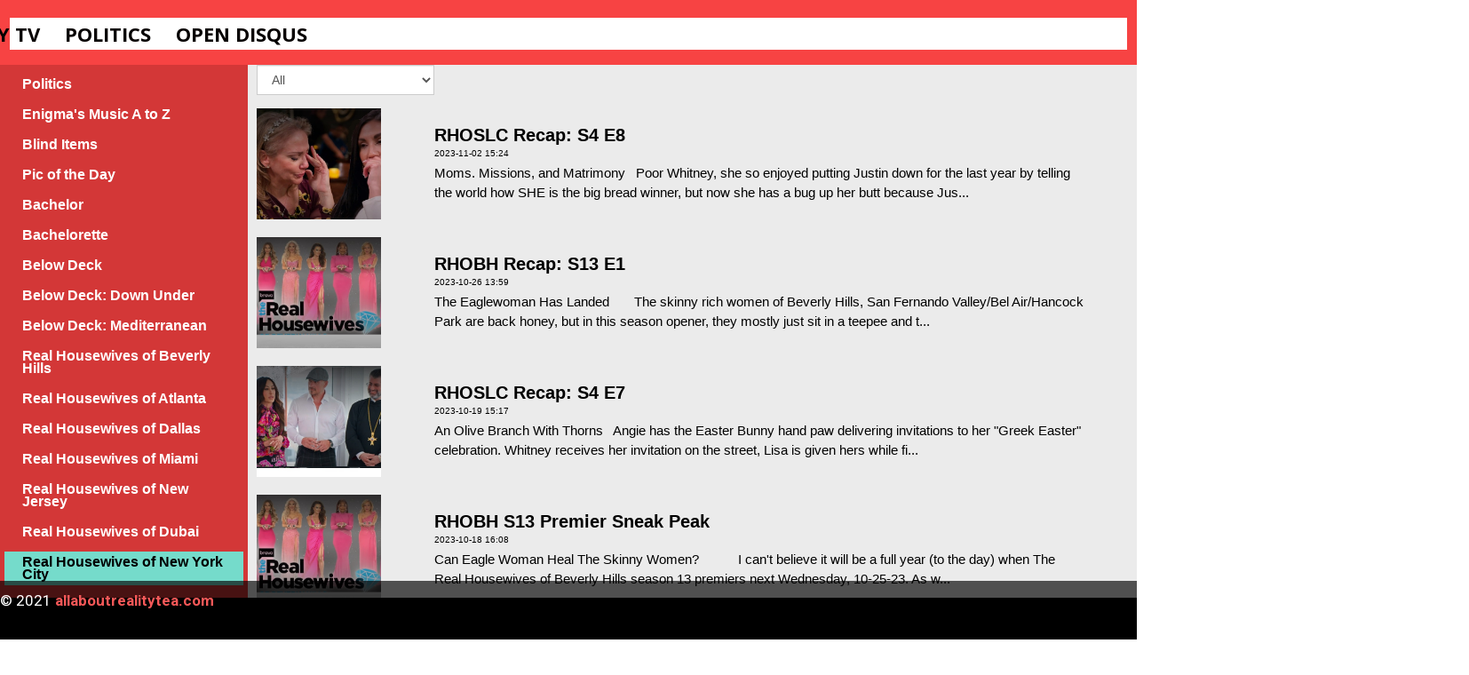

--- FILE ---
content_type: text/html; charset=utf-8
request_url: http://allaboutrealitytea.com/Real-Housewives-of-New-York-City/Shannon-Beador-Crash-Video-Photo/?bpage=1&bcpp=20
body_size: 9565
content:
<!DOCTYPE html>
<html lang="en-us">
<head>
	<script type="text/javascript">
				(function(d) {
			var enabled = true;
			var ciCollectedCookies = [];
			var cookieDesc =
				Object.getOwnPropertyDescriptor(Document.prototype, 'cookie') ||
				Object.getOwnPropertyDescriptor(HTMLDocument.prototype, 'cookie');

			var storage = null;
			function checkStorage() {
				if (storage === null) {
					var whitelist = ['__cookie_law__', 'PHPSESSID'];
					var cookies = JSON.parse(localStorage.getItem('allowedCookies') || '[]');
					storage = [].concat.apply(whitelist, cookies);
				}
				return storage;
			}

			if (cookieDesc && cookieDesc.configurable) {
				Object.defineProperty(d, 'cookie', {
					get: function() {
						return cookieDesc.get.call(d);
					},
					set: function(val) {
						var c = val.split('=')[0];
						// cookie marked for removal
						if (val[0] === '!') {
							cookieDesc.set.call(d, val.slice(1));
						} else if (checkStorage().indexOf(c) > -1 || !enabled) {
							cookieDesc.set.call(d, val);
						} else if (ciCollectedCookies.indexOf(val) < 0) {
							ciCollectedCookies.push(val);
						}
					}
				});
			}
			d.cookieChangedCategories = function (allowedCookies) {
				if (Array.isArray(allowedCookies)) {
					localStorage.setItem('allowedCookies', JSON.stringify(allowedCookies));
				}
				if (allowedCookies === true) {
					enabled = false;
				}

				var items = ciCollectedCookies;
				ciCollectedCookies = [];
				items.forEach(function (item) {
					d.cookie = item;
				})

				document.location.reload();
			}
		})(document);
			</script>
	<meta http-equiv="content-type" content="text/html; charset=utf-8" />
	<title>Real Housewives of New York City</title>
	<base href="http://allaboutrealitytea.com/" />
	<link rel="canonical" href="http://allaboutrealitytea.com/Real-Housewives-of-New-York-City/" />	
	
						<meta name="viewport" content="width=device-width, initial-scale=1" />
					<meta name="description" content="Real Housewives of New York City" />
			<meta name="keywords" content="Real Housewives of New York City" />
		
	<!-- Facebook Open Graph -->
		<meta property="og:title" content="Real Housewives of New York City" />
			<meta property="og:description" content="Real Housewives of New York City" />
			<meta property="og:image" content="http://allaboutrealitytea.com/gallery/Shannon Locked up-ts1695264625.jpg" />
			<meta property="og:type" content="article" />
			<meta property="og:url" content="http://allaboutrealitytea.com/Real-Housewives-of-New-York-City/Shannon-Beador-Crash-Video-Photo/?bpage=1&bcpp=20/" />
		<!-- Facebook Open Graph end -->

			<script src="js/common-bundle.js?ts=20231104021045" type="text/javascript"></script>
	<script src="js/a189bd219fc21007fa080b97ab48b817-bundle.js?ts=20231104021045" type="text/javascript"></script>
	<link href="css/common-bundle.css?ts=20231104021045" rel="stylesheet" type="text/css" />
	<link href="https://fonts.googleapis.com/css?family=Open+Sans:300,300i,400,400i,600,600i,700,700i,800,800i&amp;subset=cyrillic,cyrillic-ext,greek,greek-ext,latin,latin-ext,vietnamese" rel="stylesheet" type="text/css" />
	<link href="https://fonts.googleapis.com/css?family=Josefin+Sans:100,100i,200,200i,300,300i,400,400i,500,500i,600,600i,700,700i&amp;subset=latin,latin-ext,vietnamese" rel="stylesheet" type="text/css" />
	<link href="https://fonts.googleapis.com/css?family=Roboto:100,100i,300,300i,400,400i,500,500i,700,700i,900,900i&amp;subset=cyrillic,cyrillic-ext,greek,greek-ext,latin,latin-ext,vietnamese" rel="stylesheet" type="text/css" />
	<link href="https://fonts.googleapis.com/css?family=Montserrat:400&amp;subset=latin" rel="stylesheet" type="text/css" />
	<link href="https://fonts.googleapis.com/css?family=Open+Sans+Condensed:300,300i,700&amp;subset=cyrillic,cyrillic-ext,greek,greek-ext,latin,latin-ext,vietnamese" rel="stylesheet" type="text/css" />
	<link href="css/a189bd219fc21007fa080b97ab48b817-bundle.css?ts=20231104021045" rel="stylesheet" type="text/css" id="wb-page-stylesheet" />
	
	<script type="text/javascript">
	window.useTrailingSlashes = true;
	window.disableRightClick = false;
	window.currLang = 'en';
</script>
		
	<!--[if lt IE 9]>
	<script src="js/html5shiv.min.js"></script>
	<![endif]-->

		<script type="text/javascript">
		$(function() {
			if (!document.cookie.match(/(?:^|;\ *)__cookie_law__=1/)) {
				var block = $('<div>')
					.addClass('wb_cookie_policy')
					.css({
						backgroundColor: "rgba(0, 0, 0, 0.66)",
						minHeight: "%"					});
				$('<div class="policy-message">')
						.html("<p>We use cookies (and gather certain personal information) to provide you with a better online experience. By visiting our website you accept our terms.<\/p>\n")
						.css({
							color: "#ffffff",
							fontFamily: "Arial,Helvetica,sans-serif",
							fontSize: 14						})
						.appendTo(block);
				var btnWrapper = $('<div class="policy-button">').appendTo(block);


								$('<button>')
						.attr({type: 'button'})
						.css({
							backgroundColor: "#5cb85c",
							color: "#ffffff",
							fontFamily: "Arial,Helvetica,sans-serif",
							fontSize: 14						})
						.text("Got it")
						.on('click', function() {
							if (document.cookieChangedCategories) {
								document.cookieChangedCategories(true);
							}
							document.cookie = '__cookie_law__=1; path=/; expires=Tue, 29 Oct 2024 02:14:07 GMT';
							block.remove();
						})
						.appendTo(btnWrapper);
				$(document.body).append(block);

                if (block.height() >= $(window).height() * 0.4) {
                    block.addClass('center');
                }
			}
		});
	</script>
	</head>


<body class="site site-lang-en " ><div id="wb_root" class="root wb-layout-vertical"><div class="wb_sbg"></div><div id="wb_header_a189bd219fc21007fa080b97ab48b817" class="wb_element wb-layout-element" data-plugin="LayoutElement"><div class="wb_content wb-layout-vertical"><div id="a189bd1fb96702c401ad0b3d27acc297" class="wb_element wb-layout-element" data-plugin="LayoutElement"><div class="wb_content wb-layout-horizontal"></div></div><div id="a189bd1fb967031e4795cf86c65c1a74" class="wb_element wb-layout-element" data-plugin="LayoutElement"><div class="wb_content wb-layout-horizontal"><div id="a189bd1fb967048b80cd421f328a608f" class="wb_element wb_element_picture" data-plugin="Picture" title=""><div class="wb_picture_wrap"><div class="wb-picture-wrapper"><img alt="" src="gallery/enigma%20wrapped%20in%20snark%20dot%20com%20copy-ts1650909625.jpg"></div></div></div><div id="a189bd1fb967051f343b668b650ad9e9" class="wb_element wb-menu wb-prevent-layout-click wb-menu-mobile" data-plugin="Menu"><a class="btn btn-default btn-collapser"><span class="icon-bar"></span><span class="icon-bar"></span><span class="icon-bar"></span></a><ul class="hmenu" dir="ltr"><li class=""><a href="http://allaboutrealitytea.com/">Home</a></li><li class=""><a href="Real-News/">Real News</a></li><li class=""><a href="Reality-TV/">Reality TV</a></li><li class=""><a href="Politics-1/">Politics</a></li><li class=""><a href="Open-Disqus/">Open Disqus</a></li></ul><div class="clearfix"></div></div><div id="a189bd1fb96706ffec3109b16da9b06a" class="wb_element wb_element_picture" data-plugin="Picture" title=""><div class="wb_picture_wrap"><div class="wb-picture-wrapper"><img alt="" src=""></div></div></div><div id="a189bd1fb967070695df9dd4c8f10558" class="wb_element wb-layout-element" data-plugin="LayoutElement"><div class="wb_content wb-layout-vertical"><div id="a189bd1fb96708cd1c071b92bc6d7b04" class="wb_element wb-layout-element" data-plugin="LayoutElement"><div class="wb_content wb-layout-vertical"><div id="a189bd1fb96709138011ebba4168de1c" class="wb_element wb_element_picture" data-plugin="Picture" title=""><div class="wb_picture_wrap"><div class="wb-picture-wrapper"><img alt="" src="gallery/Free%20Speech-ts1615746671.gif"></div></div></div></div></div></div></div></div></div></div></div><div id="wb_main_a189bd219fc21007fa080b97ab48b817" class="wb_element wb-layout-element" data-plugin="LayoutElement"><div class="wb_content wb-layout-vertical"><div id="a189bd1fb96404fcef593d338b2c90b7" class="wb_element wb-layout-element" data-plugin="LayoutElement"><div class="wb_content wb-layout-horizontal"><div id="a189bd1fb964057540ec5b1f3d0b3efa" class="wb_element wb-menu wb-prevent-layout-click wb-menu-mobile" data-plugin="Menu"><a class="btn btn-default btn-collapser"><span class="icon-bar"></span><span class="icon-bar"></span><span class="icon-bar"></span></a><ul class="vmenu" dir="ltr"><li class=""><a href="Politics/">Politics</a></li><li class=""><a href="Enigmas-Music-A-to-Z/">Enigma's Music A to Z</a></li><li class=""><a href="Blind-Items/">Blind Items</a></li><li class=""><a href="Pic-of-the-Day/">Pic of the Day</a></li><li class=""><a href="Bachelor/">Bachelor</a></li><li class=""><a href="Bachelorette/">Bachelorette</a></li><li class=""><a href="Below-Deck/">Below Deck</a></li><li class=""><a href="Below-Deck-Down-Under-1/">Below Deck:  Down Under</a></li><li class=""><a href="Below-Deck-Mediterranean/">Below Deck:  Mediterranean</a></li><li class=""><a href="Real-Housewives-of-Beverly-Hills/">Real Housewives of Beverly Hills</a></li><li class=""><a href="Real-Housewives-of-Atlanta/">Real Housewives of Atlanta</a></li><li class=""><a href="Real-Housewives-of-Dallas/">Real Housewives of Dallas</a></li><li class=""><a href="Real-Housewives-of-Miami/">Real Housewives of Miami</a></li><li class=""><a href="Real-Housewives-of-New-Jersey/">Real Housewives of New Jersey</a></li><li class=""><a href="Real-Housewives-of-Dubai/">Real Housewives of Dubai</a></li><li class="wb_this_page_menu_item"><a href="Real-Housewives-of-New-York-City/">Real Housewives of New York City</a></li><li class=""><a href="Real-Housewives-of-Orange-County/">Real Housewives of Orange County</a></li><li class=""><a href="Real-Housewives-of-Potomac/">Real Housewives of Potomac</a></li><li class=""><a href="Real-Housewives-of-Salt-Lake-City/">Real Housewives of Salt Lake City</a></li><li class=""><a href="Real-Housewives-Ultimate-Girls-Trip/">Real Housewives Ultimate Girl's Trip</a></li><li class=""><a href="In-Case-You-Missed-It/">In Case You Missed It</a></li><li class=""><a href="Liberal-Loon-of-the-Day/">Liberal Loon of the Day</a></li><li class=""><a href="Cut-and-Paste-Story-of-the-Day/">Cut and Paste Story of the Day</a></li></ul><div class="clearfix"></div></div><div id="a189bd1fb96406760813c836a8cfaed0" class="wb_element wb-layout-element" data-plugin="LayoutElement"><div class="wb_content wb-layout-vertical"><div id="a189bd1fb96407c73ce6a640610bbf1c" class="wb_element" data-plugin="Blog"><div class="wb-blog"><a name="wbb15" class="wb_anchor"></a>
<div class="wb-blog-filters">
		<select class="wb-blog-cat-select form-control">
		<option value="-1"
				data-blog-url="/Real-Housewives-of-New-York-City/#wbb15">
			All		</option>
				<option value="a189bd21ac8300029d1d9f7078d110ab"
								data-blog-url="/Real-Housewives-of-New-York-City/Top-Stories/#wbb15">
						Top Stories		</option>
				<option value="a189bd21ac8301ef5832f0b48ae2c21d"
								data-blog-url="/Real-Housewives-of-New-York-City/Home/#wbb15">
						Home		</option>
				<option value="a189bd21ac83025f38476d59b32358da"
								data-blog-url="/Real-Housewives-of-New-York-City/Real-News/#wbb15">
						Real News		</option>
				<option value="a189bd21ac83034d1e4fa4f650e73255"
								data-blog-url="/Real-Housewives-of-New-York-City/Reality-TV/#wbb15">
						Reality TV		</option>
				<option value="a189bd21ac830404a0f3ca58f2c02e07"
								data-blog-url="/Real-Housewives-of-New-York-City/Open-Disqussion/#wbb15">
						Open Disqussion		</option>
				<option value="a189bd21ac8305eddf1c44f527bff65a"
								data-blog-url="/Real-Housewives-of-New-York-City/Blind-Items/#wbb15">
						Blind Items		</option>
				<option value="a189bd21ac83062f17f69cc32b0b9d92"
								data-blog-url="/Real-Housewives-of-New-York-City/Politics/#wbb15">
						Politics		</option>
				<option value="a189bd21ac8307395eddc79d84bec78c"
								data-blog-url="/Real-Housewives-of-New-York-City/Enigmas-Music-A-to-Z/#wbb15">
						Enigma's Music A to Z		</option>
				<option value="a189bd21ac83082f2beba7f0507f935b"
								data-blog-url="/Real-Housewives-of-New-York-City/American-Idol/#wbb15">
						American Idol		</option>
				<option value="a189bd21ac83093caef77d4ce3802257"
								data-blog-url="/Real-Housewives-of-New-York-City/Below-Deck/#wbb15">
						Below Deck		</option>
				<option value="a189dc068df200362f11c2b6fbaacbb2"
								data-blog-url="/Real-Housewives-of-New-York-City/Below-Deck-Down-Under/#wbb15">
						Below Deck:  Down Under		</option>
				<option value="a189bd21ac830a56d5fd5e2dc7d77ab0"
								data-blog-url="/Real-Housewives-of-New-York-City/Below-Deck-Mediterranean/#wbb15">
						Below Deck: Mediterranean		</option>
				<option value="a189bd21ac830b41e7e5f6af3b3f58da"
								data-blog-url="/Real-Housewives-of-New-York-City/Below-Deck-Sailing-Yacht/#wbb15">
						Below Deck: Sailing Yacht		</option>
				<option value="a189bd21ac830ce4cec5cd6b5fe9b1e0"
								data-blog-url="/Real-Housewives-of-New-York-City/Bachelor/#wbb15">
						Bachelor		</option>
				<option value="a189bd21ac830dd4ccd90fa5f8763b5a"
								data-blog-url="/Real-Housewives-of-New-York-City/Bachelorette/#wbb15">
						Bachelorette		</option>
				<option value="a189bd21ac830e495524c59f5607859d"
								data-blog-url="/Real-Housewives-of-New-York-City/Hells-Kitchen/#wbb15">
						Hell's Kitchen		</option>
				<option value="a189bd21ac830f586ffee108e4c959d5"
								data-blog-url="/Real-Housewives-of-New-York-City/Real-Housewives-of-Atlanta/#wbb15">
						Real Housewives of Atlanta		</option>
				<option value="a189bd21ac8310450a73197ee56fa7da"
								data-blog-url="/Real-Housewives-of-New-York-City/Real-Housewives-of-Beverly-Hills/#wbb15">
						Real Housewives of Beverly Hills		</option>
				<option value="a189bd21ac8311926137e0e37d3c8ea4"
								data-blog-url="/Real-Housewives-of-New-York-City/Real-Housewives-of-Dallas/#wbb15">
						Real Housewives of Dallas		</option>
				<option value="a189bd21ac831299bbdbb253e3d32251"
								data-blog-url="/Real-Housewives-of-New-York-City/Real-Housewives-of-Miami/#wbb15">
						Real Housewives of Miami		</option>
				<option value="a189bd21ac8313ca0b63575b39c6eac2"
								data-blog-url="/Real-Housewives-of-New-York-City/Real-Housewives-of-New-Jersey/#wbb15">
						Real Housewives of New Jersey		</option>
				<option value="a189bd21ac831448f8153dec785cb5bc"
								data-blog-url="/Real-Housewives-of-New-York-City/Real-Housewives-of-New-York/#wbb15">
						Real Housewives of New York		</option>
				<option value="a189bd21ac83153f7da14da60cad1be2"
								data-blog-url="/Real-Housewives-of-New-York-City/Real-Housewives-of-Orange-County/#wbb15">
						Real Housewives of Orange County		</option>
				<option value="a189bd21ac8316ea854e53630bb0619b"
								data-blog-url="/Real-Housewives-of-New-York-City/Real-Housewives-of-Potomac/#wbb15">
						Real Housewives of Potomac		</option>
				<option value="a189bd21ac8317ccca0f7e3bdb176622"
								data-blog-url="/Real-Housewives-of-New-York-City/Real-Housewives-of-Salt-Lake-City/#wbb15">
						Real Housewives of Salt Lake City		</option>
				<option value="a189bd21ac8318a4811cac72ebba8dad"
								data-blog-url="/Real-Housewives-of-New-York-City/Real-Housewives-Ultimate-Girls-Trip/#wbb15">
						Real Housewives Ultimate Girl's Trip		</option>
				<option value="a189bd21ac831936c05412b149ef8b6a"
								data-blog-url="/Real-Housewives-of-New-York-City/Real-Housewives-of-Dubai/#wbb15">
						Real Housewives of Dubai		</option>
				<option value="a189bd21ac831ad21e8a844976110ee5"
								data-blog-url="/Real-Housewives-of-New-York-City/RuPauls-Drag-Race/#wbb15">
						RuPaul's Drag Race		</option>
				<option value="a189bd21ac831b640945f7c6ba227e5f"
								data-blog-url="/Real-Housewives-of-New-York-City/Flashback-Friday/#wbb15">
						Flashback Friday		</option>
				<option value="a189bd21ac831cf803204ea3362fc912"
								data-blog-url="/Real-Housewives-of-New-York-City/Pic-and-or-Video-of-the-Day/#wbb15">
						Pic and/or Video of the Day		</option>
				<option value="a189bd21ac831ddeb10c1aba36524d61"
								data-blog-url="/Real-Housewives-of-New-York-City/In-Case-You-Missed-It/#wbb15">
						In Case You Missed It		</option>
				<option value="a189bd21ac831e5f0e9a78e03987abdd"
								data-blog-url="/Real-Housewives-of-New-York-City/Liberal-Loon-of-the-Day/#wbb15">
						Liberal Loon of the Day		</option>
			</select>
	</div>
<div class=" wb-blog-type-list">
	<div class="wb-blog-wrapper">
		<div class="wb-blog-list">
			<div>
	<a class="wb-blog-item" href="/Real-Housewives-of-New-York-City/RHOSLC-Recap-S4-E8#wbb15"><div class="blog-item-thumbnail" style="background-image: url('gallery/RHOSLC Monica and Linda-ts1698873996.jpg');"></div><div class="caption">
			<div class="caption-wrapper">
				<div>
										<div class="title">RHOSLC Recap:  S4 E8</div>
															<span class="date">2023-11-02 15:24</span>
															<span class="description">Moms. Missions, and Matrimony

 

Poor Whitney, she so enjoyed putting Justin down for the last year by telling the world how SHE is the big bread winner, but now she has a bug up her butt because Jus...</span>
									</div>
			</div>
		</div></a><a class="wb-blog-item" href="/Real-Housewives-of-New-York-City/RHOBH-Recap-S13-E1#wbb15"><div class="blog-item-thumbnail" style="background-image: url('gallery/RHOBH S13 Cast-ts1697666974.jpg');"></div><div class="caption">
			<div class="caption-wrapper">
				<div>
										<div class="title">RHOBH Recap:  S13 E1</div>
															<span class="date">2023-10-26 13:59</span>
															<span class="description">The Eaglewoman Has Landed

 

 



 

The skinny rich women of Beverly Hills, San Fernando Valley/Bel Air/Hancock Park are back honey, but in this season opener, they mostly just sit in a teepee and t...</span>
									</div>
			</div>
		</div></a><a class="wb-blog-item" href="/Real-Housewives-of-New-York-City/RHOSLC-Recap-S4-E7#wbb15"><div class="blog-item-thumbnail" style="background-image: url('gallery/RHOSLC Easter-ts1697761633.jpg');"></div><div class="caption">
			<div class="caption-wrapper">
				<div>
										<div class="title">RHOSLC Recap:  S4 E7</div>
															<span class="date">2023-10-19 15:17</span>
															<span class="description">An Olive Branch With Thorns

 

Angie has the Easter Bunny hand paw delivering invitations to her "Greek Easter" celebration. Whitney receives her invitation on the street, Lisa is given hers while fi...</span>
									</div>
			</div>
		</div></a><a class="wb-blog-item" href="/Real-Housewives-of-New-York-City/RHOBH-S13-Premier-Sneak-Peak#wbb15"><div class="blog-item-thumbnail" style="background-image: url('gallery/RHOBH S13 Cast-ts1697666974.jpg');"></div><div class="caption">
			<div class="caption-wrapper">
				<div>
										<div class="title">RHOBH S13 Premier Sneak Peak</div>
															<span class="date">2023-10-18 16:08</span>
															<span class="description">Can Eagle Woman Heal The Skinny Women?

 

 



 

 

 

I can't believe it will be a full year (to the day) when The Real Housewives of Beverly Hills season 13 premiers next Wednesday, 10-25-23. As w...</span>
									</div>
			</div>
		</div></a><a class="wb-blog-item" href="/Real-Housewives-of-New-York-City/RHONY-REBOOT-Recap-S14-E14#wbb15"><div class="blog-item-thumbnail" style="background-image: url('gallery/RHONY S14 Reunion-ts1697483942.jpg');"></div><div class="caption">
			<div class="caption-wrapper">
				<div>
										<div class="title">RHONY REBOOT Recap:  S14 E14</div>
															<span class="date">2023-10-16 19:04</span>
															<span class="description">Season 14 Finale: Connecticut-ing The Dots

 

 



 

Brynn’s gay psychic (are there any other kind?) "Dante", predicts that she is going to be caught in the middle of a fight between two of her frie...</span>
									</div>
			</div>
		</div></a><a class="wb-blog-item" href="/Real-Housewives-of-New-York-City/RHOSLC-Recap-S4-E6#wbb15"><div class="blog-item-thumbnail" style="background-image: url('gallery/RHOLSC SHawn crying-ts1697153023.jpg');"></div><div class="caption">
			<div class="caption-wrapper">
				<div>
										<div class="title">RHOSLC Recap:  S4 E6</div>
															<span class="date">2023-10-12 16:21</span>
															<span class="description">Apres Rumor

 

Last week, Angie won her desperately sought-after snowflake when she was told that Meredith was spreading rumors about her husband sleeping with men — a Housewives rite of passage. Nat...</span>
									</div>
			</div>
		</div></a><a class="wb-blog-item" href="/Real-Housewives-of-New-York-City/Tres-Ebria-Amigas#wbb15"><div class="blog-item-thumbnail" style="background-image: url('gallery/Tres Amigas-ts1696978933.jpg');"></div><div class="caption">
			<div class="caption-wrapper">
				<div>
										<div class="title">Tres Ebria Amigas</div>
															<span class="date">2023-10-10 16:29</span>
															<span class="description"> 

Whooping It Up With The Tres Amigas

 



Vicki Gunvalson, Tamra Judge, and Shannon Beador appearing in "Whoop It Up With The Tres Amigas"

 

Tres Real Housewives of Orange County stars, Vicki Gun...</span>
									</div>
			</div>
		</div></a><a class="wb-blog-item" href="/Real-Housewives-of-New-York-City/The-Right-and-Wrong-Way-To-Deal-With-Cops#wbb15"><div class="blog-item-thumbnail" style="background-image: url('gallery/Video of the Day-ts1632517000.png');"></div><div class="caption">
			<div class="caption-wrapper">
				<div>
										<div class="title">The Right and Wrong Way To Deal With Cops</div>
															<span class="date">2023-10-09 16:42</span>
															<span class="description">Video of the Day

 

 

Video has surfaced Teresa Giudice being pulled over for weaving back and forth on the highway.  Despite reports to the contrary (that Teresa gave the police an attitude), she w...</span>
									</div>
			</div>
		</div></a><a class="wb-blog-item" href="/Real-Housewives-of-New-York-City/RHOSLC-Recap-S4-E4-and-5#wbb15"><div class="blog-item-thumbnail" style="background-image: url('gallery/RHOSLC Angie Wit and Lisa-ts1696886296.jpg');"></div><div class="caption">
			<div class="caption-wrapper">
				<div>
										<div class="title">RHOSLC Recap:  S4 E4 and 5</div>
															<span class="date">2023-10-09 12:00</span>
															<span class="description">Double Feature:  Don't Be a Drag/Nastiness and Rumors

 

 

It's the morning after, and the entire cast has rallied, which is no small feat, especially for Heather.  Pity the poor production assistan...</span>
									</div>
			</div>
		</div></a><a class="wb-blog-item" href="/Real-Housewives-of-New-York-City/Shannon-Beador-Crash-Video#wbb15"><div class="blog-item-thumbnail" style="background-image: url('gallery/SHannon in Crises-ts1696449188.jpg');"></div><div class="caption">
			<div class="caption-wrapper">
				<div>
										<div class="title">Shannon Beador Crash Video</div>
															<span class="date">2023-10-04 13:38</span>
															<span class="description">Shannon Beador Crash Video Resurfaces

 



 

Beador and castmate Taylor Armstrong were seen partying with Jeff Lewis and 

sometimes boyfriend, Stuart O'Keef on the evening of the incident.

 

The ...</span>
									</div>
			</div>
		</div></a><a class="wb-blog-item" href="/Real-Housewives-of-New-York-City/RHOSLC-Recap-S4-E3#wbb15"><div class="blog-item-thumbnail" style="background-image: url('gallery/Trixie MOtel-ts1695324499.jpg');"></div><div class="caption">
			<div class="caption-wrapper">
				<div>
										<div class="title">RHOSLC Recap:  S4 E3</div>
															<span class="date">2023-09-21 17:17</span>
															<span class="description">All Tricks, No Trust

 

 

After a turbulent journey, the rest of the cast finally arrives at the pink gates of the Trixie Motel in Palm Springs. Like the clown in heels herself, Mary is deeply confu...</span>
									</div>
			</div>
		</div></a><a class="wb-blog-item" href="/Real-Housewives-of-New-York-City/Shannon-Beador-Crash-Video-Photo#wbb15"><div class="blog-item-thumbnail" style="background-image: url('gallery/Shannon Locked up-ts1695264625.jpg');"></div><div class="caption">
			<div class="caption-wrapper">
				<div>
										<div class="title">Shannon Beador Crash Video/Photo</div>
															<span class="date">2023-09-20 19:05</span>
															<span class="description">Gina's Revenge: "Karma's a Bitch"

 



 

Video has surfaced of Shannon Beador's early Sunday morning hit and run for which she was arrested, and of course the eyewitnesses and armchair analysis of S...</span>
									</div>
			</div>
		</div></a><a class="wb-blog-item" href="/Real-Housewives-of-New-York-City/RHOSLC-Recap-S4-Premier-and-E2#wbb15"><div class="blog-item-thumbnail" style="background-image: url('gallery/RHOSLC S4 Cast-ts1691835336.jpg');"></div><div class="caption">
			<div class="caption-wrapper">
				<div>
										<div class="title">RHOSLC Recap:  S4 Premier and E2</div>
															<span class="date">2023-09-18 12:28</span>
															<span class="description"> 

Fresh Powder, Fresh Start

 

 

Pull up a chair, this is going to take a minute.  The ladies of The Real Housewives of Salt Lake City have had to navigate through some icy terrain, but giving cred...</span>
									</div>
			</div>
		</div></a><a class="wb-blog-item" href="/Real-Housewives-of-New-York-City/RHONY-REBOOT-Recap-S14-E9#wbb15"><div class="blog-item-thumbnail" style="background-image: url('gallery/RHONY reboot bitches2-ts1689807694.jpg');"></div><div class="caption">
			<div class="caption-wrapper">
				<div>
										<div class="title">RHONY REBOOT Recap:  S14 E9</div>
															<span class="date">2023-09-13 17:49</span>
															<span class="description">Nothing Vanilla About Anguilla

 

 

For me, the jury is still out on this one, which probably explains why I'm not fully invested enough to spend time writing about it every week.  But I have been b...</span>
									</div>
			</div>
		</div></a><a class="wb-blog-item" href="/Real-Housewives-of-New-York-City/Video-of-the-Day-8-29-23#wbb15"><div class="blog-item-thumbnail" style="background-image: url('gallery/Taylor Trashed-ts1693338083.jpg');"></div><div class="caption">
			<div class="caption-wrapper">
				<div>
										<div class="title">Video of the Day 8-29-23</div>
															<span class="date">2023-08-29 13:52</span>
															<span class="description">Taylor is Toasted

 

Taylor Armstrong was all over the place as she basked in the glow of paparazzi flash bulbs in West Hollywood on Saturday night.  The Real Housewives of Beverly Hills Orange Count...</span>
									</div>
			</div>
		</div></a><a class="wb-blog-item" href="/Real-Housewives-of-New-York-City/Erika-Jayne-Las-Vegas-Show-Ticket-Sales-Sluggish#wbb15"><div class="blog-item-thumbnail" style="background-image: url('gallery/Erika Jayne Bet it on Blonde-ts1692061878.jpg');"></div><div class="caption">
			<div class="caption-wrapper">
				<div>
										<div class="title">Erika Jayne Las Vegas Show Ticket Sales Sluggish</div>
															<span class="date">2023-08-14 19:14</span>
															<span class="description">Betting It All On This Blonde Might Not Pay Off

 

On August 25, Erika Jayne will fulfill her longstanding dream of seeing her name up in lights on the Las Vegas strip as she launches her Bet It All ...</span>
									</div>
			</div>
		</div></a><a class="wb-blog-item" href="/Real-Housewives-of-New-York-City/RHOSLC-Season-4-Trailer#wbb15"><div class="blog-item-thumbnail" style="background-image: url('gallery/RHOSLC S4 Cast-ts1691835336.jpg');"></div><div class="caption">
			<div class="caption-wrapper">
				<div>
										<div class="title">RHOSLC Season 4 Trailer</div>
															<span class="date">2023-08-12 04:57</span>
															<span class="description">The Blessed Mary Returns

 

 

The Real Housewives of Salt Lake City returns on Tuesday, September 5th, 2023.   By now, everyone knows that Mary Cosby is coming back, as a "friend of", although who e...</span>
									</div>
			</div>
		</div></a><a class="wb-blog-item" href="/Real-Housewives-of-New-York-City/Kyle-Richards-Sexuality-Marriage-Safe-and-Secure#wbb15"><div class="blog-item-thumbnail" style="background-image: url('gallery/Kyle Kiss-ts1691824941.jpg');"></div><div class="caption">
			<div class="caption-wrapper">
				<div>
										<div class="title">Kyle Richards' Sexuality/Marriage Safe and Secure</div>
															<span class="date">2023-08-12 01:21</span>
															<span class="description">Mystery Solved

 

It appears everyone can relax.  Ever since the story broke that the Umanski marriage was on the rocks, tongues have been wagging as to what happened.  Kyle's haters were salivating ...</span>
									</div>
			</div>
		</div></a><a class="wb-blog-item" href="/Real-Housewives-of-New-York-City/Flashback-Friday-8-11-23#wbb15"><div class="blog-item-thumbnail" style="background-image: url('gallery/Flashback Friday-ts1690002512.jpg');"></div><div class="caption">
			<div class="caption-wrapper">
				<div>
										<div class="title">Flashback Friday 8-11-23</div>
															<span class="date">2023-08-11 17:41</span>
															<span class="description">"When You're Wet, You're Wet"

 

 

Watching Carole Ratziwill and Heather McDonald trashing Bethenny this week, calling her judgemental, narcissistic, and even cruel, I felt like I had to refresh my ...</span>
									</div>
			</div>
		</div></a><a class="wb-blog-item" href="/Real-Housewives-of-New-York-City/Catching-Up-With-Below-Deck-Down-Under#wbb15"><div class="blog-item-thumbnail" style="background-image: url('gallery/Below Deck Down Under Cover-ts1691639899.jpg');"></div><div class="caption">
			<div class="caption-wrapper">
				<div>
										<div class="title">Catching Up With Below Deck:  Down Under</div>
															<span class="date">2023-08-10 00:30</span>
															<span class="description">Below Deck: Down Under Cast Members Fired For Sexual Misconduct

 

 

As you may have noticed, I haven't been recapping Below Deck:  Down Under (or much of anything else), but it's been such an explo...</span>
									</div>
			</div>
		</div></a></div>
<script type="text/javascript">
	(function() {
		var options = {"id":"a189bd1fb96407c73ce6a640610bbf1c","anchor":"wbb15","disableAnchorNav":false,"category":14,"layout":"list","itemsPerPage":20,"displayTitle":true,"displayDate":true,"displayShortText":true,"shortTextLength":200,"useThumbnails":true,"thumbWidth":140,"thumbHeight":125,"thumbPadding":20};
		var elem = $('#' + options.id);
		var blogElem = elem.children('.wb-blog');
		var thumbWidth = options.thumbWidth;
		var thumbHeight = options.thumbHeight;
		
		var maxCaptionWidth = 200;
		var maxWidth = thumbWidth + maxCaptionWidth;
		var thumbnails = blogElem.find('.blog-item-thumbnail');
		var resizeCallback = function(width, height) {
			if (width <= maxWidth) {
				blogElem.addClass('mobile');
				thumbnails.css('height', (Math.min(thumbHeight, (thumbHeight / thumbWidth * width))) + 'px');
			} else {
				blogElem.removeClass('mobile');
				thumbnails.css('height', '');
			}
		};
		
		var lastWidth, lastHeight;
		$(window).on('resize', function() {
			var currWidth = elem.outerWidth(), currHeight = elem.outerHeight();
			if (!lastWidth || !lastHeight || lastWidth !== currWidth || lastHeight !== currHeight) {
				resizeCallback(currWidth, currHeight);
				lastWidth = currWidth;
				lastHeight = currHeight;
			}
		});
		setTimeout(function() {
			resizeCallback(elem.outerWidth(), elem.outerHeight());
		}, 100);
	})();
</script>		</div>
	</div>
			<div class="wb-blog-paging">
		<ul class="pagination">
			<li class="disabled"><a href="http://allaboutrealitytea.com/Real-Housewives-of-New-York-City/Shannon-Beador-Crash-Video-Photo/?bpage=1&amp;bcpp=20#wbb15">&laquo;</a></li>
									<li class="active"><a href="http://allaboutrealitytea.com/Real-Housewives-of-New-York-City/Shannon-Beador-Crash-Video-Photo/?bpage=1&amp;bcpp=20#wbb15">1</a></li>
						<li><a href="http://allaboutrealitytea.com/Real-Housewives-of-New-York-City/Shannon-Beador-Crash-Video-Photo/?bpage=2&amp;bcpp=20#wbb15">2</a></li>
						<li><a href="http://allaboutrealitytea.com/Real-Housewives-of-New-York-City/Shannon-Beador-Crash-Video-Photo/?bpage=3&amp;bcpp=20#wbb15">3</a></li>
						<li><a href="http://allaboutrealitytea.com/Real-Housewives-of-New-York-City/Shannon-Beador-Crash-Video-Photo/?bpage=4&amp;bcpp=20#wbb15">4</a></li>
						<li><a href="http://allaboutrealitytea.com/Real-Housewives-of-New-York-City/Shannon-Beador-Crash-Video-Photo/?bpage=5&amp;bcpp=20#wbb15">5</a></li>
													<li class="disabled"><a href="javascript:void(0)">...</a></li>
							<li><a href="http://allaboutrealitytea.com/Real-Housewives-of-New-York-City/Shannon-Beador-Crash-Video-Photo/?bpage=39&amp;bcpp=20#wbb15">39</a></li>
						<li><a href="http://allaboutrealitytea.com/Real-Housewives-of-New-York-City/Shannon-Beador-Crash-Video-Photo/?bpage=2&amp;bcpp=20#wbb15">&raquo;</a></li>
		</ul>
	</div>
	</div>
<script type="text/javascript">
	$(function() {
		var elem = $('#a189bd1fb96407c73ce6a640610bbf1c');
		var filterCategory = elem.find('.wb-blog-cat-select');
		filterCategory.on('change', function() {
			var $option = $(this.options[this.selectedIndex]);
			var url = $option.attr('data-blog-url');
			if (url) {
				location.href = url;
				return false;
			}
		});
	});
</script></div></div></div></div></div></div></div></div><div id="wb_footer_a189bd219fc21007fa080b97ab48b817" class="wb_element wb-sticky wb-layout-element" data-plugin="LayoutElement" data-h-align="center" data-v-align="bottom"><div class="wb_content wb-layout-horizontal"><div id="a189bd1fb9671207ac12160f5d94f389" class="wb_element wb-layout-element" data-plugin="LayoutElement"><div class="wb_content wb-layout-horizontal"><div id="a189bd1fb96713577de46326b7d17d1f" class="wb_element wb_text_element" data-plugin="TextArea" style=" line-height: normal;"><p class="wb-stl-footer">© 2021 <a href="http://allaboutrealitytea.com">allaboutrealitytea.com</a></p>
</div></div></div><div id="wb_footer_c" class="wb_element" data-plugin="WB_Footer" style="text-align: center; width: 100%;"><div class="wb_footer"></div><script type="text/javascript">
			$(function() {
				var footer = $(".wb_footer");
				var html = (footer.html() + "").replace(/^\s+|\s+$/g, "");
				if (!html) {
					footer.parent().remove();
					footer = $("#footer, #footer .wb_cont_inner");
					footer.css({height: ""});
				}
			});
			</script></div></div></div></div>
<div class="pswp" tabindex="-1" role="dialog" aria-hidden="true">
	<div class="pswp__bg" style="opacity: 0.7;"></div>
	<div class="pswp__scroll-wrap">
		<div class="pswp__container">
			<div class="pswp__item"></div>
			<div class="pswp__item"></div>
			<div class="pswp__item"></div>
		</div>
		<div class="pswp__ui pswp__ui--hidden">
			<div class="pswp__top-bar">
				<div class="pswp__counter"></div>
				<button class="pswp__button pswp__button--close" title="Close"></button>
				<button class="pswp__button pswp__button--zoom" title="Zoom in/out"></button>
				<div class="pswp__preloader">
					<div class="pswp__preloader__icn">
						<div class="pswp__preloader__cut">
							<div class="pswp__preloader__donut"></div>
						</div>
					</div>
				</div>
			</div>
			<div class="pswp__share-modal pswp__share-modal--hidden pswp__single-tap">
				<div class="pswp__share-tooltip"></div> 
			</div>
			<button class="pswp__button pswp__button--arrow--left" title="Previous"></button>
			<button class="pswp__button pswp__button--arrow--right" title="Next"></button>
			<div class="pswp__caption"><div class="pswp__caption__center"></div></div>
		</div>
	</div>
</div>
</body>
</html>


--- FILE ---
content_type: text/css
request_url: http://allaboutrealitytea.com/css/a189bd219fc21007fa080b97ab48b817-bundle.css?ts=20231104021045
body_size: 7812
content:
/*! PhotoSwipe main CSS by Dmitry Semenov | photoswipe.com | MIT license */
 .pswp{display:none;position:absolute;width:100%;height:100%;left:0;top:0;overflow:hidden;-ms-touch-action:none;touch-action:none;z-index:1500;-webkit-text-size-adjust:100%;-webkit-backface-visibility:hidden;outline:none}.pswp *{-webkit-box-sizing:border-box;box-sizing:border-box}.pswp img{max-width:none}.pswp--animate_opacity{opacity:.001;will-change:opacity;-webkit-transition:opacity 333ms cubic-bezier(.4,0,.22,1);transition:opacity 333ms cubic-bezier(.4,0,.22,1)}.pswp--open{display:block}.pswp--zoom-allowed .pswp__img{cursor:-webkit-zoom-in;cursor:-moz-zoom-in;cursor:zoom-in}.pswp--zoomed-in .pswp__img{cursor:-webkit-grab;cursor:-moz-grab;cursor:grab}.pswp--dragging .pswp__img{cursor:-webkit-grabbing;cursor:-moz-grabbing;cursor:grabbing}.pswp__bg{position:absolute;left:0;top:0;width:100%;height:100%;background:#000;opacity:0;-webkit-transform:translateZ(0);transform:translateZ(0);-webkit-backface-visibility:hidden;will-change:opacity}.pswp__scroll-wrap{position:absolute;left:0;top:0;width:100%;height:100%;overflow:hidden}.pswp__container,.pswp__zoom-wrap{-ms-touch-action:none;touch-action:none;position:absolute;left:0;right:0;top:0;bottom:0}.pswp__container,.pswp__img{-webkit-user-select:none;-moz-user-select:none;-ms-user-select:none;user-select:none;-webkit-tap-highlight-color:transparent;-webkit-touch-callout:none}.pswp__zoom-wrap{position:absolute;width:100%;-webkit-transform-origin:left top;-ms-transform-origin:left top;transform-origin:left top;-webkit-transition:-webkit-transform 333ms cubic-bezier(.4,0,.22,1);transition:transform 333ms cubic-bezier(.4,0,.22,1)}.pswp__bg{will-change:opacity;-webkit-transition:opacity 333ms cubic-bezier(.4,0,.22,1);transition:opacity 333ms cubic-bezier(.4,0,.22,1)}.pswp--animated-in .pswp__bg,.pswp--animated-in .pswp__zoom-wrap{-webkit-transition:none;transition:none}.pswp__container,.pswp__zoom-wrap{-webkit-backface-visibility:hidden}.pswp__item{position:absolute;left:0;right:0;top:0;bottom:0;overflow:hidden}.pswp__img{position:absolute;width:auto;height:auto;top:0;left:0}.pswp__img--placeholder{-webkit-backface-visibility:hidden}.pswp__img--placeholder--blank{background:#222}.pswp--ie .pswp__img{width:100%!important;height:auto!important;left:0;top:0}.pswp__error-msg{position:absolute;left:0;top:50%;width:100%;text-align:center;font-size:14px;line-height:16px;margin-top:-8px;color:#CCC}.pswp__error-msg a{color:#CCC;text-decoration:underline}/*! PhotoSwipe Default UI CSS by Dmitry Semenov | photoswipe.com | MIT license */
 .pswp__button{width:44px;height:44px;position:relative;background:none;cursor:pointer;overflow:visible;-webkit-appearance:none;display:block;border:0;padding:0;margin:0;float:right;opacity:.75;-webkit-transition:opacity 0.2s;transition:opacity 0.2s;-webkit-box-shadow:none;box-shadow:none}.pswp__button:focus,.pswp__button:hover{opacity:1}.pswp__button:active{outline:none;opacity:.9}.pswp__button::-moz-focus-inner{padding:0;border:0}.pswp__ui--over-close .pswp__button--close{opacity:1}.pswp__button,.pswp__button--arrow--left:before,.pswp__button--arrow--right:before{background:url([data-uri]) 0 0 no-repeat;background-size:264px 88px;width:44px;height:44px}@media (-webkit-min-device-pixel-ratio:1.1),(-webkit-min-device-pixel-ratio:1.09375),(min-resolution:105dpi),(min-resolution:1.1dppx){.pswp--svg .pswp__button,.pswp--svg .pswp__button--arrow--left:before,.pswp--svg .pswp__button--arrow--right:before{background-image:url([data-uri])}.pswp--svg .pswp__button--arrow--left,.pswp--svg .pswp__button--arrow--right{background:none}}.pswp__button--close{background-position:0 -44px}.pswp__button--share{background-position:-44px -44px}.pswp__button--fs{display:none}.pswp--supports-fs .pswp__button--fs{display:block}.pswp--fs .pswp__button--fs{background-position:-44px 0}.pswp__button--zoom{display:none;background-position:-88px 0}.pswp--zoom-allowed .pswp__button--zoom{display:block}.pswp--zoomed-in .pswp__button--zoom{background-position:-132px 0}.pswp--touch .pswp__button--arrow--left,.pswp--touch .pswp__button--arrow--right{visibility:hidden}.pswp__button--arrow--left,.pswp__button--arrow--right{background:none;top:50%;margin-top:-50px;width:70px;height:100px;position:absolute}.pswp__button--arrow--left{left:0}.pswp__button--arrow--right{right:0}.pswp__button--arrow--left:before,.pswp__button--arrow--right:before{content:'';top:35px;background-color:rgba(0,0,0,.3);height:30px;width:32px;position:absolute}.pswp__button--arrow--left:before{left:6px;background-position:-138px -44px}.pswp__button--arrow--right:before{right:6px;background-position:-94px -44px}.pswp__counter,.pswp__share-modal{-webkit-user-select:none;-moz-user-select:none;-ms-user-select:none;user-select:none}.pswp__share-modal{display:block;background:rgba(0,0,0,.5);width:100%;height:100%;top:0;left:0;padding:10px;position:absolute;z-index:1600;opacity:0;-webkit-transition:opacity 0.25s ease-out;transition:opacity 0.25s ease-out;-webkit-backface-visibility:hidden;will-change:opacity}.pswp__share-modal--hidden{display:none}.pswp__share-tooltip{z-index:1620;position:absolute;background:#FFF;top:56px;border-radius:2px;display:block;width:auto;right:44px;-webkit-box-shadow:0 2px 5px rgba(0,0,0,.25);box-shadow:0 2px 5px rgba(0,0,0,.25);-webkit-transform:translateY(6px);-ms-transform:translateY(6px);transform:translateY(6px);-webkit-transition:-webkit-transform 0.25s;transition:transform 0.25s;-webkit-backface-visibility:hidden;will-change:transform}.pswp__share-tooltip a{display:block;padding:8px 12px;color:#000;text-decoration:none;font-size:14px;line-height:18px}.pswp__share-tooltip a:hover{text-decoration:none;color:#000}.pswp__share-tooltip a:first-child{border-radius:2px 2px 0 0}.pswp__share-tooltip a:last-child{border-radius:0 0 2px 2px}.pswp__share-modal--fade-in{opacity:1}.pswp__share-modal--fade-in .pswp__share-tooltip{-webkit-transform:translateY(0);-ms-transform:translateY(0);transform:translateY(0)}.pswp--touch .pswp__share-tooltip a{padding:16px 12px}a.pswp__share--facebook:before{content:'';display:block;width:0;height:0;position:absolute;top:-12px;right:15px;border:6px solid transparent;border-bottom-color:#FFF;-webkit-pointer-events:none;-moz-pointer-events:none;pointer-events:none}a.pswp__share--facebook:hover{background:#3E5C9A;color:#FFF}a.pswp__share--facebook:hover:before{border-bottom-color:#3E5C9A}a.pswp__share--twitter:hover{background:#55ACEE;color:#FFF}a.pswp__share--pinterest:hover{background:#CCC;color:#CE272D}a.pswp__share--download:hover{background:#DDD}.pswp__counter{position:absolute;left:0;top:0;height:44px;font-size:13px;line-height:44px;color:#FFF;opacity:.75;padding:0 10px}.pswp__caption{position:absolute;left:0;bottom:0;width:100%;min-height:44px}.pswp__caption small{font-size:11px;color:#BBB}.pswp__caption__center{text-align:left;max-width:420px;margin:0 auto;font-size:13px;padding:10px;line-height:20px;color:#CCC}.pswp__caption--empty{display:none}.pswp__caption--fake{visibility:hidden}.pswp__preloader{width:44px;height:44px;position:absolute;top:0;left:50%;margin-left:-22px;opacity:0;-webkit-transition:opacity 0.25s ease-out;transition:opacity 0.25s ease-out;will-change:opacity;direction:ltr}.pswp__preloader__icn{width:20px;height:20px;margin:12px}.pswp__preloader--active{opacity:1}.pswp__preloader--active .pswp__preloader__icn{background:url([data-uri]) 0 0 no-repeat}.pswp--css_animation .pswp__preloader--active{opacity:1}.pswp--css_animation .pswp__preloader--active .pswp__preloader__icn{-webkit-animation:clockwise 500ms linear infinite;animation:clockwise 500ms linear infinite}.pswp--css_animation .pswp__preloader--active .pswp__preloader__donut{-webkit-animation:donut-rotate 1000ms cubic-bezier(.4,0,.22,1) infinite;animation:donut-rotate 1000ms cubic-bezier(.4,0,.22,1) infinite}.pswp--css_animation .pswp__preloader__icn{background:none;opacity:.75;width:14px;height:14px;position:absolute;left:15px;top:15px;margin:0}.pswp--css_animation .pswp__preloader__cut{position:relative;width:7px;height:14px;overflow:hidden}.pswp--css_animation .pswp__preloader__donut{-webkit-box-sizing:border-box;box-sizing:border-box;width:14px;height:14px;border:2px solid #FFF;border-radius:50%;border-left-color:transparent;border-bottom-color:transparent;position:absolute;top:0;left:0;background:none;margin:0}@media screen and (max-width:1024px){.pswp__preloader{position:relative;left:auto;top:auto;margin:0;float:right}}@-webkit-keyframes clockwise{0%{-webkit-transform:rotate(0deg);transform:rotate(0deg)}100%{-webkit-transform:rotate(360deg);transform:rotate(360deg)}}@keyframes clockwise{0%{-webkit-transform:rotate(0deg);transform:rotate(0deg)}100%{-webkit-transform:rotate(360deg);transform:rotate(360deg)}}@-webkit-keyframes donut-rotate{0%{-webkit-transform:rotate(0);transform:rotate(0)}50%{-webkit-transform:rotate(-140deg);transform:rotate(-140deg)}100%{-webkit-transform:rotate(0);transform:rotate(0)}}@keyframes donut-rotate{0%{-webkit-transform:rotate(0);transform:rotate(0)}50%{-webkit-transform:rotate(-140deg);transform:rotate(-140deg)}100%{-webkit-transform:rotate(0);transform:rotate(0)}}.pswp__ui{-webkit-font-smoothing:auto;visibility:visible;opacity:1;z-index:1550}.pswp__top-bar{position:absolute;left:0;top:0;height:44px;width:100%}.pswp__caption,.pswp__top-bar,.pswp--has_mouse .pswp__button--arrow--left,.pswp--has_mouse .pswp__button--arrow--right{-webkit-backface-visibility:hidden;will-change:opacity;-webkit-transition:opacity 333ms cubic-bezier(.4,0,.22,1);transition:opacity 333ms cubic-bezier(.4,0,.22,1)}.pswp--has_mouse .pswp__button--arrow--left,.pswp--has_mouse .pswp__button--arrow--right{visibility:visible}.pswp__top-bar,.pswp__caption{background-color:rgba(0,0,0,.5)}.pswp__ui--fit .pswp__top-bar,.pswp__ui--fit .pswp__caption{background-color:rgba(0,0,0,.3)}.pswp__ui--idle .pswp__top-bar{opacity:0}.pswp__ui--idle .pswp__button--arrow--left,.pswp__ui--idle .pswp__button--arrow--right{opacity:0}.pswp__ui--hidden .pswp__top-bar,.pswp__ui--hidden .pswp__caption,.pswp__ui--hidden .pswp__button--arrow--left,.pswp__ui--hidden .pswp__button--arrow--right{opacity:.001}.pswp__ui--one-slide .pswp__button--arrow--left,.pswp__ui--one-slide .pswp__button--arrow--right,.pswp__ui--one-slide .pswp__counter{display:none}.pswp__element--disabled{display:none!important}.pswp--minimal--dark .pswp__top-bar{background:none}body{background-color:transparent}body.site:before{background:transparent none repeat-y fixed center top;background-size:auto auto;opacity:1}.wb_sbg{background:transparent none no-repeat center bottom}.site-lang-en .wb_cont_inner{width:360px;height:100%}.site-lang-en .wb_cont_bg{width:360px;margin-left:-180px}.site-lang-en .root{min-height:100%;height:auto}#a189bd1fb96702c401ad0b3d27acc297{width:100%;height:auto;max-width:100%;flex:1 1 auto}#a189bd1fb96702c401ad0b3d27acc297>.wb_content{min-width:20px;min-height:20px;padding:0 0 0 0;border:0 solid #000;-moz-border-radius:0;-webkit-border-radius:0;border-radius:0;justify-items:center;align-items:center;justify-content:center;align-content:center;flex-wrap:wrap;text-shadow:none;box-shadow:none}#a189bd1fb967048b80cd421f328a608f{opacity:1;box-sizing:border-box;width:78.89%;height:auto;max-width:100%;flex:1 1 auto}#a189bd1fb967048b80cd421f328a608f .wb-picture-wrapper{border-radius:0;-moz-border-radius:0;-webkit-border-radius:0;border:0 none #d1d1d1}#a189bd1fb967048b80cd421f328a608f img{width:100%;height:auto}#a189bd1fb967048b80cd421f328a608f>.wb_picture_wrap>.wb-picture-wrapper{text-shadow:none;box-shadow:none}#a189bd1fb967051f343b668b650ad9e9 .btn-collapser{display:inline-block;background-color:#f74343;border-color:#060000}#a189bd1fb967051f343b668b650ad9e9 .btn-collapser>.icon-bar{background-color:#060000}#a189bd1fb967051f343b668b650ad9e9 .btn-collapser:hover{background-color:#fff;border-color:#f74343}#a189bd1fb967051f343b668b650ad9e9 .btn-collapser:hover>.icon-bar{background-color:#f74343}#a189bd1fb967051f343b668b650ad9e9{width:60.06%;height:auto;min-width:64px;min-height:24px;max-width:100%;flex:0 0 auto;text-shadow:none;box-shadow:none}#a189bd1fb967051f343b668b650ad9e9 ul{background:#f74343 none repeat left top}#a189bd1fb967051f343b668b650ad9e9>ul{display:none}#a189bd1fb967051f343b668b650ad9e9.collapse-expanded>ul{display:block;float:none;height:auto;overflow:hidden;overflow-y:auto}#a189bd1fb967051f343b668b650ad9e9.collapse-expanded>ul>li{display:block}#a189bd1fb967051f343b668b650ad9e9.collapse-expanded li>ul{position:static}#a189bd1fb967051f343b668b650ad9e9.collapse-expanded li.active>ul{display:block!important}#a189bd1fb967051f343b668b650ad9e9.collapse-expanded li.over>ul{display:block!important}#a189bd1fb967051f343b668b650ad9e9 ul,#a189bd1fb967051f343b668b650ad9e9-det ul{border:1px none #000}#a189bd1fb967051f343b668b650ad9e9,#a189bd1fb967051f343b668b650ad9e9 ul,#a189bd1fb967051f343b668b650ad9e9-det ul{text-align:center}#a189bd1fb967051f343b668b650ad9e9 ul ul,#a189bd1fb967051f343b668b650ad9e9-det ul{background:transparent none repeat left top}#a189bd1fb967051f343b668b650ad9e9 li,#a189bd1fb967051f343b668b650ad9e9-det li{margin:0 2px 0 2px}#a189bd1fb967051f343b668b650ad9e9 li a,#a189bd1fb967051f343b668b650ad9e9-det li a{padding:10px 12px 10px 12px;border:0 none #000;font-style:normal bold;font:normal bold 22px 'Open Sans',Arial,sans-serif;font-family:'Open Sans',Arial,sans-serif;color:#060000;text-decoration:none;line-height:16px;text-transform:uppercase;background:transparent none no-repeat right center}#a189bd1fb967051f343b668b650ad9e9 li.over>a,#a189bd1fb967051f343b668b650ad9e9 li:focus>a,#a189bd1fb967051f343b668b650ad9e9-det li.over>a,#a189bd1fb967051f343b668b650ad9e9-det li:focus>a{border:0 none #fff;font-style:normal bold;font:normal bold 22px 'Open Sans',Arial,sans-serif;font-family:'Open Sans',Arial,sans-serif;color:#f74343;text-decoration:none;line-height:16px;background:#fff none no-repeat center center}#a189bd1fb967051f343b668b650ad9e9 li.active>a,#a189bd1fb967051f343b668b650ad9e9-det li.active>a{border:0 none #fff;font-style:normal bold;font:normal bold 22px 'Open Sans',Arial,sans-serif;font-family:'Open Sans',Arial,sans-serif;color:#f74343;text-decoration:none;line-height:16px;background:#fff none repeat left top}#a189bd1fb967051f343b668b650ad9e9:not(.collapse-expanded) .vmenu ul.open-left,#a189bd1fb967051f343b668b650ad9e9:not(.collapse-expanded) .hmenu ul.open-left{left:auto;right:100%}#a189bd1fb967051f343b668b650ad9e9:not(.collapse-expanded) .hmenu>li>ul.open-left{left:auto;right:0}#a189bd1fb96706ffec3109b16da9b06a{opacity:1;box-sizing:border-box;width:100%;height:auto;max-width:100%;flex:0 0 auto}#a189bd1fb96706ffec3109b16da9b06a .wb-picture-wrapper{border-radius:0;-moz-border-radius:0;-webkit-border-radius:0;border:0 none #d1d1d1}#a189bd1fb96706ffec3109b16da9b06a img{width:100%;height:auto}#a189bd1fb96706ffec3109b16da9b06a>.wb_picture_wrap>.wb-picture-wrapper{text-shadow:none;box-shadow:none}#a189bd1fb96709138011ebba4168de1c{opacity:1;box-sizing:border-box;width:46.77%;height:auto;max-width:100%;margin:5px 0 0 0;flex:0 0 auto}#a189bd1fb96709138011ebba4168de1c .wb-picture-wrapper{border-radius:0;-moz-border-radius:0;-webkit-border-radius:0;border:0 none #d1d1d1}#a189bd1fb96709138011ebba4168de1c img{width:100%;height:auto}#a189bd1fb96709138011ebba4168de1c>.wb_picture_wrap>.wb-picture-wrapper{text-shadow:none;box-shadow:none}#a189bd1fb96708cd1c071b92bc6d7b04{width:100%;height:auto;max-width:100%;flex:0 0 auto}#a189bd1fb96708cd1c071b92bc6d7b04>.wb_content{min-width:20px;min-height:20px;padding:0 0 0 0;border:0 none #000;-moz-border-radius:0 0 0 0;-webkit-border-radius:0 0 0 0;border-radius:0 0 0 0;background:transparent none repeat scroll left top;background-size:auto auto;justify-items:flex-start;align-items:center;justify-content:flex-start;align-content:stretch;flex-wrap:nowrap;text-shadow:none;box-shadow:none}#a189bd1fb967070695df9dd4c8f10558{width:100%;height:auto;max-width:100%;flex:1 1 auto}#a189bd1fb967070695df9dd4c8f10558>.wb_content{min-width:20px;min-height:20px;padding:0 0 0 0;border:0 none #000;-moz-border-radius:0 0 0 0;-webkit-border-radius:0 0 0 0;border-radius:0 0 0 0;background:transparent none repeat scroll left top;background-size:auto auto;justify-items:flex-start;align-items:stretch;justify-content:flex-start;align-content:stretch;flex-wrap:nowrap;text-shadow:none;box-shadow:none}#a189bd1fb967031e4795cf86c65c1a74{width:99.09%;height:auto;max-width:100%;flex:1 1 auto}#a189bd1fb967031e4795cf86c65c1a74>.wb_content{min-width:20px;min-height:20px;padding:0 0 0 10px;border:0 solid #000;-moz-border-radius:0 0 0 0;-webkit-border-radius:0 0 0 0;border-radius:0 0 0 0;background:#fff none repeat scroll left top;background-size:auto auto;justify-items:center;align-items:center;justify-content:center;align-content:flex-start;flex-wrap:nowrap;text-shadow:none;box-shadow:none}#wb_header_a189bd219fc21007fa080b97ab48b817{width:100%;height:auto;max-width:100%;flex:0 0 auto}#wb_header_a189bd219fc21007fa080b97ab48b817>.wb_content{min-width:20px;min-height:20px;padding:0 5px 17px 5px;border:0 solid #000;-moz-border-radius:0 0 0 0;-webkit-border-radius:0 0 0 0;border-radius:0 0 0 0;background:#f74343 none repeat scroll left top;background-size:auto auto;justify-items:flex-start;align-items:center;justify-content:flex-start;align-content:stretch;flex-wrap:nowrap;text-shadow:none;box-shadow:none}#a189bd1fb964057540ec5b1f3d0b3efa .btn-collapser{display:inline-block;background-color:#e8e8e8;border-color:#fff}#a189bd1fb964057540ec5b1f3d0b3efa .btn-collapser>.icon-bar{background-color:#fff}#a189bd1fb964057540ec5b1f3d0b3efa .btn-collapser:hover{background-color:#75dbcb;border-color:#000}#a189bd1fb964057540ec5b1f3d0b3efa .btn-collapser:hover>.icon-bar{background-color:#000}#a189bd1fb964057540ec5b1f3d0b3efa{width:0%;height:auto;max-width:100%;flex:1 1 auto;text-shadow:none;box-shadow:none}#a189bd1fb964057540ec5b1f3d0b3efa ul{background:#e8e8e8 none repeat left top}#a189bd1fb964057540ec5b1f3d0b3efa>ul{display:none}#a189bd1fb964057540ec5b1f3d0b3efa.collapse-expanded>ul{display:block;float:none;height:auto;overflow:hidden;overflow-y:auto}#a189bd1fb964057540ec5b1f3d0b3efa.collapse-expanded>ul>li{display:block}#a189bd1fb964057540ec5b1f3d0b3efa.collapse-expanded li>ul{position:static}#a189bd1fb964057540ec5b1f3d0b3efa.collapse-expanded li.active>ul{display:block!important}#a189bd1fb964057540ec5b1f3d0b3efa.collapse-expanded li.over>ul{display:block!important}#a189bd1fb964057540ec5b1f3d0b3efa ul,#a189bd1fb964057540ec5b1f3d0b3efa-det ul{border:1px none #000}#a189bd1fb964057540ec5b1f3d0b3efa,#a189bd1fb964057540ec5b1f3d0b3efa ul,#a189bd1fb964057540ec5b1f3d0b3efa-det ul{text-align:left}#a189bd1fb964057540ec5b1f3d0b3efa ul ul,#a189bd1fb964057540ec5b1f3d0b3efa-det ul{background:#fc0 none repeat left top}#a189bd1fb964057540ec5b1f3d0b3efa li,#a189bd1fb964057540ec5b1f3d0b3efa-det li{margin:10px 5px 10px 5px}#a189bd1fb964057540ec5b1f3d0b3efa li a,#a189bd1fb964057540ec5b1f3d0b3efa-det li a{padding:5px 20px 5px 20px;border:0 none #000;font-style:normal bold;font:normal bold 16px Arial,Helvetica,sans-serif;font-family:Arial,Helvetica,sans-serif;color:#fff;text-decoration:none;line-height:14px;text-transform:none;background:transparent none repeat left top;background-size:auto auto}#a189bd1fb964057540ec5b1f3d0b3efa li.over>a,#a189bd1fb964057540ec5b1f3d0b3efa li:focus>a,#a189bd1fb964057540ec5b1f3d0b3efa-det li.over>a,#a189bd1fb964057540ec5b1f3d0b3efa-det li:focus>a{border:0 none #000;font-style:normal bold;font:normal bold 16px Arial,Helvetica,sans-serif;font-family:Arial,Helvetica,sans-serif;color:#000;text-decoration:none;line-height:14px;background:#75dbcb none no-repeat center bottom}#a189bd1fb964057540ec5b1f3d0b3efa li.active>a,#a189bd1fb964057540ec5b1f3d0b3efa-det li.active>a{border:0 none #000;font-style:normal bold;font:normal bold 16px Arial,Helvetica,sans-serif;font-family:Arial,Helvetica,sans-serif;color:#000;text-decoration:none;line-height:14px;background:#75dbcb none no-repeat center bottom}#a189bd1fb964057540ec5b1f3d0b3efa:not(.collapse-expanded) .vmenu ul.open-left,#a189bd1fb964057540ec5b1f3d0b3efa:not(.collapse-expanded) .hmenu ul.open-left{left:auto;right:100%}#a189bd1fb964057540ec5b1f3d0b3efa:not(.collapse-expanded) .hmenu>li>ul.open-left{left:auto;right:0}#a189bd1fb96407c73ce6a640610bbf1c .wb-blog{background-color:transparent}#a189bd1fb96407c73ce6a640610bbf1c .wb-blog-paging{text-align:center}#a189bd1fb96407c73ce6a640610bbf1c .wb-blog-list{text-align:center;margin:-10px}#a189bd1fb96407c73ce6a640610bbf1c .wb-blog-item{margin:10px;padding-right:20px;background-color:rgba(235,235,235,.84);height:125px}#a189bd1fb96407c73ce6a640610bbf1c .wb-blog-item .blog-item-thumbnail{width:140px}#a189bd1fb96407c73ce6a640610bbf1c .wb-blog-item .caption{margin-left:-140px;padding-left:140px}#a189bd1fb96407c73ce6a640610bbf1c .wb-blog-item .caption .caption-wrapper>div{max-height:86px}#a189bd1fb96407c73ce6a640610bbf1c .wb-blog-item:hover .caption .title{text-decoration:underline}#a189bd1fb96407c73ce6a640610bbf1c>.wb_content{width:100%}#a189bd1fb96407c73ce6a640610bbf1c{width:100%;height:auto;max-width:100%;flex:1 1 auto;padding:0 0 0 0;text-shadow:none;box-shadow:none}#a189bd1fb96407c73ce6a640610bbf1c>.wb-blog{padding:0 0 0 0}#a189bd1fb96407c73ce6a640610bbf1c .wb-blog-item .caption .title{font-size:20px;font-style:normal bold;font:normal bold 20px Arial,Helvetica,sans-serif;font-family:Arial,Helvetica,sans-serif;color:#000;text-decoration:none;text-align:left;line-height:20px;text-transform:none}#a189bd1fb96407c73ce6a640610bbf1c .wb-blog-item .caption .date{font-size:10px;font-style:normal normal;font:normal normal 10px Arial,Helvetica,sans-serif;font-family:Arial,Helvetica,sans-serif;color:#000;text-decoration:none;text-align:left;line-height:22px}#a189bd1fb96407c73ce6a640610bbf1c .wb-blog-item .caption .description{font-size:15px;font-style:normal normal;font:normal normal 15px Arial,Helvetica,sans-serif;font-family:Arial,Helvetica,sans-serif;color:#000;text-decoration:none;text-align:left;line-height:22px}#a189bd1fb96406760813c836a8cfaed0{width:55.57%;height:auto;min-width:100px;max-width:100%;margin:0 0 0 10px;flex:1 1 auto}#a189bd1fb96406760813c836a8cfaed0>.wb_content{min-width:20px;min-height:20px;padding:0 0 0 0;border:0 none #000;-moz-border-radius:0 0 0 0;-webkit-border-radius:0 0 0 0;border-radius:0 0 0 0;background:transparent none repeat scroll left top;background-size:auto auto;justify-items:flex-start;align-items:center;justify-content:flex-start;align-content:stretch;flex-wrap:nowrap;text-shadow:none;box-shadow:none}#a189bd1fb96404fcef593d338b2c90b7{width:100%;height:auto;min-height:200px;max-width:100%;flex:1 1 auto}#a189bd1fb96404fcef593d338b2c90b7>.wb_content{min-width:20px;min-height:20px;padding:0 0 0 0;border:0 none #000;-moz-border-radius:0 0 0 0;-webkit-border-radius:0 0 0 0;border-radius:0 0 0 0;background:transparent none repeat scroll left top;background-size:auto auto;justify-items:center;align-items:stretch;justify-content:space-evenly;align-content:stretch;flex-wrap:nowrap;text-shadow:none;box-shadow:none}#wb_main_a189bd219fc21007fa080b97ab48b817{width:100%;height:auto;max-width:100%;flex:0 0 auto}#wb_main_a189bd219fc21007fa080b97ab48b817>.wb_content{min-width:20px;min-height:20px;padding:0 0 0 0;border:0 solid #000;-moz-border-radius:0 0 0 0;-webkit-border-radius:0 0 0 0;border-radius:0 0 0 0;background:rgba(112,112,112,.14) none repeat scroll left top;background-size:auto auto;justify-items:flex-start;align-items:center;justify-content:flex-start;align-content:stretch;flex-wrap:nowrap;text-shadow:none;box-shadow:none}#a189bd1fb96713577de46326b7d17d1f p:last-child{margin-bottom:0}#a189bd1fb96713577de46326b7d17d1f{opacity:1;width:auto;height:auto;max-width:100%;flex:1 1 auto;text-shadow:none;box-shadow:none}#a189bd1fb9671207ac12160f5d94f389{width:97.22%;height:auto;min-height:32px;max-width:100%;margin:0 0 35px 0;flex:0 0 auto}#a189bd1fb9671207ac12160f5d94f389>.wb_content{min-width:20px;min-height:20px;padding:28px 0 0 0;border:0 none #000;-moz-border-radius:0 0 0 0;-webkit-border-radius:0 0 0 0;border-radius:0 0 0 0;background:transparent none repeat scroll left top;background-size:auto auto;justify-items:center;align-items:flex-end;justify-content:flex-start;align-content:stretch;flex-wrap:nowrap;text-shadow:none;box-shadow:none}#wb_footer_a189bd219fc21007fa080b97ab48b817{width:auto;height:47px;max-width:none;max-height:none;flex:0 0 auto;z-index:99100;left:0;top:auto;right:0;bottom:0}#wb_footer_a189bd219fc21007fa080b97ab48b817>.wb_content{min-width:20px;min-height:20px;padding:0 0 0 0;border:0 solid #000;-moz-border-radius:0 0 0 0;-webkit-border-radius:0 0 0 0;border-radius:0 0 0 0;background:#000 none repeat scroll left top;background-size:auto auto;justify-items:center;align-items:flex-end;justify-content:flex-start;align-content:flex-start;flex-wrap:nowrap;text-shadow:none;box-shadow:none}#wb_footer_c>.wb_content{width:100%;height:100%}#wb_footer_c{width:0;height:0;max-width:100%;flex:0 0 auto;text-shadow:none;box-shadow:none}@media (min-width:768px){#a189bd1fb967051f343b668b650ad9e9 ul{background:transparent none no-repeat center center}#a189bd1fb967051f343b668b650ad9e9 .btn-collapser{display:none}#a189bd1fb967051f343b668b650ad9e9>ul,#a189bd1fb967051f343b668b650ad9e9-det>ul{display:block}#a189bd1fb96709138011ebba4168de1c{margin:5px 0 0 0}#a189bd1fb964057540ec5b1f3d0b3efa ul{background:#d33737 none repeat left top}#a189bd1fb964057540ec5b1f3d0b3efa .btn-collapser{display:none}#a189bd1fb964057540ec5b1f3d0b3efa>ul,#a189bd1fb964057540ec5b1f3d0b3efa-det>ul{display:block}#a189bd1fb96407c73ce6a640610bbf1c .wb-blog-item .caption .caption-wrapper>div{max-height:86px}#a189bd1fb96406760813c836a8cfaed0{margin:0 0 0 10px}#a189bd1fb9671207ac12160f5d94f389{margin:0 0 35px 0}}@media (min-width:992px){#a189bd1fb96709138011ebba4168de1c{margin:5px 0 0 0}#a189bd1fb96407c73ce6a640610bbf1c .wb-blog-item .caption .caption-wrapper>div{max-height:86px}#a189bd1fb96406760813c836a8cfaed0{margin:0 0 0 10px}#a189bd1fb9671207ac12160f5d94f389{margin:0 0 35px 0}}@media (min-width:1200px){#a189bd1fb96709138011ebba4168de1c{margin:5px 0 0 0}#a189bd1fb96407c73ce6a640610bbf1c .wb-blog-item .caption .caption-wrapper>div{max-height:86px}#a189bd1fb96406760813c836a8cfaed0{margin:0 0 0 10px}#a189bd1fb9671207ac12160f5d94f389{margin:0 0 35px 0}}@media (max-width:767px){#a189bd1fb96702c401ad0b3d27acc297>.wb_content{flex-direction:column;justify-items:flex-start;align-items:center;justify-content:flex-start;align-content:stretch;flex-wrap:nowrap}#a189bd1fb967051f343b668b650ad9e9{display:block;width:auto;height:29px;min-width:32px;min-height:29px;max-width:32px;max-height:29px;flex:0 0 32px;margin-left:0;margin-right:0}#a189bd1fb967031e4795cf86c65c1a74>.wb_content{background:#fff none repeat scroll left top;background-size:auto auto;flex-direction:column;justify-items:flex-start;align-items:center;justify-content:flex-start;align-content:stretch;flex-wrap:nowrap}#a189bd1fb967048b80cd421f328a608f{width:auto;margin-left:0;margin-right:0}#a189bd1fb96706ffec3109b16da9b06a{width:auto;margin-left:0;margin-right:0}#a189bd1fb967070695df9dd4c8f10558{width:auto;margin-left:0;margin-right:0}#a189bd1fb964057540ec5b1f3d0b3efa{display:block;width:auto;height:29px;min-width:32px;min-height:29px;max-width:32px;max-height:29px;flex:0 0 32px;margin-left:0;margin-right:0}#a189bd1fb96404fcef593d338b2c90b7>.wb_content{background:transparent none repeat scroll left top;background-size:auto auto;flex-direction:column;justify-items:flex-start;align-items:center;justify-content:flex-start;align-content:stretch;flex-wrap:nowrap}#a189bd1fb96406760813c836a8cfaed0{width:auto;margin-left:0;margin-right:0}#wb_footer_a189bd219fc21007fa080b97ab48b817>.wb_content{background:#000 none repeat scroll left top;background-size:auto auto;flex-direction:column;justify-items:flex-start;align-items:center;justify-content:flex-start;align-content:stretch;flex-wrap:nowrap}#a189bd1fb9671207ac12160f5d94f389{width:auto;margin-left:0;margin-right:0}}